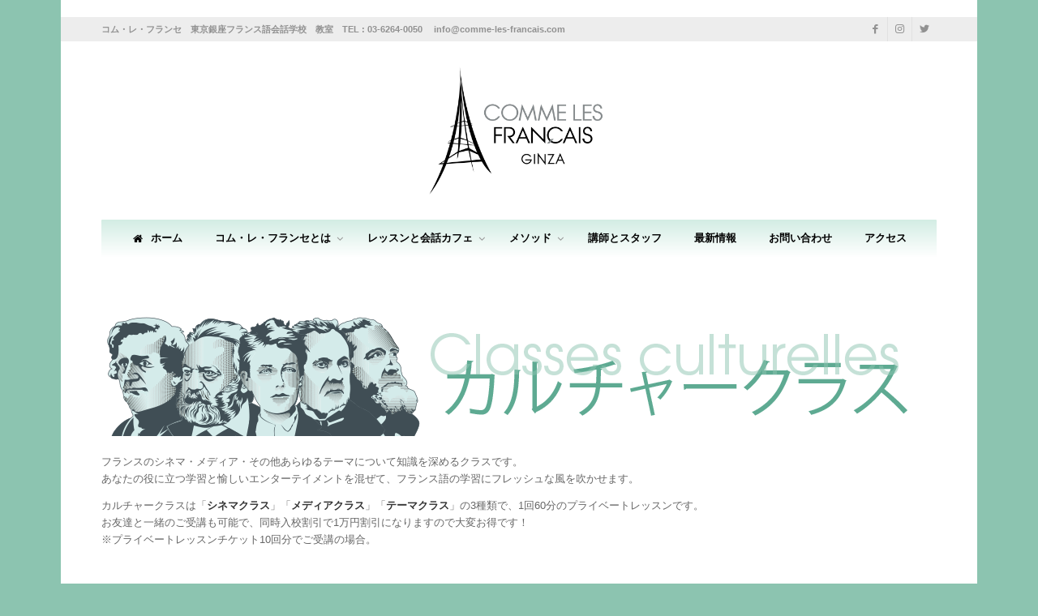

--- FILE ---
content_type: text/html; charset=UTF-8
request_url: https://comme-les-francais.com/%E3%82%AB%E3%83%AB%E3%83%81%E3%83%A3%E3%83%BC/
body_size: 14366
content:
<!DOCTYPE html>
<html lang="fr-FR" class="html_boxed responsive av-preloader-disabled av-default-lightbox  html_header_top html_logo_center html_bottom_nav_header html_menu_right html_custom html_header_sticky_disabled html_header_shrinking_disabled html_header_topbar_active html_mobile_menu_tablet html_header_searchicon_disabled html_content_align_center html_header_unstick_top_disabled html_header_stretch_disabled html_minimal_header html_elegant-blog html_modern-blog html_av-submenu-hidden html_av-submenu-display-click html_av-overlay-side html_av-overlay-side-classic html_av-submenu-noclone html_entry_id_308 av-cookies-no-cookie-consent av-no-preview html_text_menu_active ">
<head>
<meta charset="UTF-8" />


<!-- mobile setting -->
<meta name="viewport" content="width=device-width, initial-scale=1">

<!-- Scripts/CSS and wp_head hook -->
<meta name='robots' content='index, follow, max-image-preview:large, max-snippet:-1, max-video-preview:-1' />

	<!-- This site is optimized with the Yoast SEO plugin v17.2.1 - https://yoast.com/wordpress/plugins/seo/ -->
	<title>カルチャークラス - フランス語会話学校 - 銀座教室 - シャンソン - 東京</title>
	<link rel="canonical" href="https://comme-les-francais.com/カルチャー/" />
	<meta property="og:locale" content="fr_FR" />
	<meta property="og:type" content="article" />
	<meta property="og:title" content="カルチャークラス - フランス語会話学校 - 銀座教室 - シャンソン - 東京" />
	<meta property="og:url" content="https://comme-les-francais.com/カルチャー/" />
	<meta property="og:site_name" content="フランス語会話学校 - 銀座教室 - シャンソン - 東京" />
	<meta property="article:modified_time" content="2022-08-05T04:20:08+00:00" />
	<meta property="og:image" content="http://comme-les-francais.com/wp-content/uploads/2015/02/Classes-culturelles-entitre.png" />
	<meta name="twitter:card" content="summary" />
	<meta name="twitter:label1" content="Durée de lecture estimée" />
	<meta name="twitter:data1" content="4 minutes" />
	<script type="application/ld+json" class="yoast-schema-graph">{"@context":"https://schema.org","@graph":[{"@type":"Organization","@id":"https://comme-les-francais.com/#organization","name":"\u30b3\u30e0\u30fb\u30ec\u30fb\u30d5\u30e9\u30f3\u30bb","url":"https://comme-les-francais.com/","sameAs":[],"logo":{"@type":"ImageObject","@id":"https://comme-les-francais.com/#logo","inLanguage":"fr-FR","url":"https://comme-les-francais.com/wp-content/uploads/2014/08/LOGO-CLF-2-lignes-GINZA.png","contentUrl":"https://comme-les-francais.com/wp-content/uploads/2014/08/LOGO-CLF-2-lignes-GINZA.png","width":900,"height":540,"caption":"\u30b3\u30e0\u30fb\u30ec\u30fb\u30d5\u30e9\u30f3\u30bb"},"image":{"@id":"https://comme-les-francais.com/#logo"}},{"@type":"WebSite","@id":"https://comme-les-francais.com/#website","url":"https://comme-les-francais.com/","name":"\u30d5\u30e9\u30f3\u30b9\u8a9e\u4f1a\u8a71\u5b66\u6821 - \u9280\u5ea7\u6559\u5ba4 - \u30b7\u30e3\u30f3\u30bd\u30f3 - \u6771\u4eac","description":"Comme les Fran\u00e7ais - \u30b3\u30e0\u30fb\u30ec\u30fb\u30d5\u30e9\u30f3\u30bb","publisher":{"@id":"https://comme-les-francais.com/#organization"},"potentialAction":[{"@type":"SearchAction","target":{"@type":"EntryPoint","urlTemplate":"https://comme-les-francais.com/?s={search_term_string}"},"query-input":"required name=search_term_string"}],"inLanguage":"fr-FR"},{"@type":"ImageObject","@id":"https://comme-les-francais.com/%e3%82%ab%e3%83%ab%e3%83%81%e3%83%a3%e3%83%bc/#primaryimage","inLanguage":"fr-FR","url":"http://comme-les-francais.com/wp-content/uploads/2015/02/Classes-culturelles-entitre.png","contentUrl":"http://comme-les-francais.com/wp-content/uploads/2015/02/Classes-culturelles-entitre.png"},{"@type":"WebPage","@id":"https://comme-les-francais.com/%e3%82%ab%e3%83%ab%e3%83%81%e3%83%a3%e3%83%bc/#webpage","url":"https://comme-les-francais.com/%e3%82%ab%e3%83%ab%e3%83%81%e3%83%a3%e3%83%bc/","name":"\u30ab\u30eb\u30c1\u30e3\u30fc\u30af\u30e9\u30b9 - \u30d5\u30e9\u30f3\u30b9\u8a9e\u4f1a\u8a71\u5b66\u6821 - \u9280\u5ea7\u6559\u5ba4 - \u30b7\u30e3\u30f3\u30bd\u30f3 - \u6771\u4eac","isPartOf":{"@id":"https://comme-les-francais.com/#website"},"primaryImageOfPage":{"@id":"https://comme-les-francais.com/%e3%82%ab%e3%83%ab%e3%83%81%e3%83%a3%e3%83%bc/#primaryimage"},"datePublished":"2015-02-22T14:20:41+00:00","dateModified":"2022-08-05T04:20:08+00:00","breadcrumb":{"@id":"https://comme-les-francais.com/%e3%82%ab%e3%83%ab%e3%83%81%e3%83%a3%e3%83%bc/#breadcrumb"},"inLanguage":"fr-FR","potentialAction":[{"@type":"ReadAction","target":["https://comme-les-francais.com/%e3%82%ab%e3%83%ab%e3%83%81%e3%83%a3%e3%83%bc/"]}]},{"@type":"BreadcrumbList","@id":"https://comme-les-francais.com/%e3%82%ab%e3%83%ab%e3%83%81%e3%83%a3%e3%83%bc/#breadcrumb","itemListElement":[{"@type":"ListItem","position":1,"name":"Accueil","item":"https://comme-les-francais.com/"},{"@type":"ListItem","position":2,"name":"\u30ab\u30eb\u30c1\u30e3\u30fc\u30af\u30e9\u30b9"}]}]}</script>
	<!-- / Yoast SEO plugin. -->


<link rel='dns-prefetch' href='//maps.googleapis.com' />
<link rel='dns-prefetch' href='//fonts.googleapis.com' />
<link rel='dns-prefetch' href='//s.w.org' />
<link rel="alternate" type="application/rss+xml" title="フランス語会話学校 - 銀座教室 - シャンソン - 東京 &raquo; Flux" href="https://comme-les-francais.com/feed/" />
<link rel="alternate" type="application/rss+xml" title="フランス語会話学校 - 銀座教室 - シャンソン - 東京 &raquo; Flux des commentaires" href="https://comme-les-francais.com/comments/feed/" />
<link rel="alternate" type="application/rss+xml" title="フランス語会話学校 - 銀座教室 - シャンソン - 東京 &raquo; カルチャークラス Flux des commentaires" href="https://comme-les-francais.com/%e3%82%ab%e3%83%ab%e3%83%81%e3%83%a3%e3%83%bc/feed/" />
		<script type="text/javascript">
			window._wpemojiSettings = {"baseUrl":"https:\/\/s.w.org\/images\/core\/emoji\/13.1.0\/72x72\/","ext":".png","svgUrl":"https:\/\/s.w.org\/images\/core\/emoji\/13.1.0\/svg\/","svgExt":".svg","source":{"concatemoji":"https:\/\/comme-les-francais.com\/wp-includes\/js\/wp-emoji-release.min.js?ver=5.8.12"}};
			!function(e,a,t){var n,r,o,i=a.createElement("canvas"),p=i.getContext&&i.getContext("2d");function s(e,t){var a=String.fromCharCode;p.clearRect(0,0,i.width,i.height),p.fillText(a.apply(this,e),0,0);e=i.toDataURL();return p.clearRect(0,0,i.width,i.height),p.fillText(a.apply(this,t),0,0),e===i.toDataURL()}function c(e){var t=a.createElement("script");t.src=e,t.defer=t.type="text/javascript",a.getElementsByTagName("head")[0].appendChild(t)}for(o=Array("flag","emoji"),t.supports={everything:!0,everythingExceptFlag:!0},r=0;r<o.length;r++)t.supports[o[r]]=function(e){if(!p||!p.fillText)return!1;switch(p.textBaseline="top",p.font="600 32px Arial",e){case"flag":return s([127987,65039,8205,9895,65039],[127987,65039,8203,9895,65039])?!1:!s([55356,56826,55356,56819],[55356,56826,8203,55356,56819])&&!s([55356,57332,56128,56423,56128,56418,56128,56421,56128,56430,56128,56423,56128,56447],[55356,57332,8203,56128,56423,8203,56128,56418,8203,56128,56421,8203,56128,56430,8203,56128,56423,8203,56128,56447]);case"emoji":return!s([10084,65039,8205,55357,56613],[10084,65039,8203,55357,56613])}return!1}(o[r]),t.supports.everything=t.supports.everything&&t.supports[o[r]],"flag"!==o[r]&&(t.supports.everythingExceptFlag=t.supports.everythingExceptFlag&&t.supports[o[r]]);t.supports.everythingExceptFlag=t.supports.everythingExceptFlag&&!t.supports.flag,t.DOMReady=!1,t.readyCallback=function(){t.DOMReady=!0},t.supports.everything||(n=function(){t.readyCallback()},a.addEventListener?(a.addEventListener("DOMContentLoaded",n,!1),e.addEventListener("load",n,!1)):(e.attachEvent("onload",n),a.attachEvent("onreadystatechange",function(){"complete"===a.readyState&&t.readyCallback()})),(n=t.source||{}).concatemoji?c(n.concatemoji):n.wpemoji&&n.twemoji&&(c(n.twemoji),c(n.wpemoji)))}(window,document,window._wpemojiSettings);
		</script>
		<style type="text/css">
img.wp-smiley,
img.emoji {
	display: inline !important;
	border: none !important;
	box-shadow: none !important;
	height: 1em !important;
	width: 1em !important;
	margin: 0 .07em !important;
	vertical-align: -0.1em !important;
	background: none !important;
	padding: 0 !important;
}
</style>
	<link rel='stylesheet' id='tinyjpfont-default-font-css'  href='https://comme-les-francais.com/wp-content/plugins/japanese-font-for-tinymce/default-font-css.php?fn&#038;ver=5.8.12' type='text/css' media='all' />
<link rel='stylesheet' id='wp-block-library-css'  href='https://comme-les-francais.com/wp-includes/css/dist/block-library/style.min.css?ver=5.8.12' type='text/css' media='all' />
<link rel='stylesheet' id='font-awesome-four-css'  href='https://comme-les-francais.com/wp-content/plugins/font-awesome-4-menus/css/font-awesome.min.css?ver=4.7.0' type='text/css' media='all' />
<link rel='stylesheet' id='tinyjpfont-styles-css'  href='https://comme-les-francais.com/wp-content/plugins/japanese-font-for-tinymce/addfont.css?ver=5.8.12' type='text/css' media='all' />
<link rel='stylesheet' id='ubermenu-merriweather-css'  href='//fonts.googleapis.com/css?family=Merriweather%3A%2C300%2C400%2C700&#038;ver=5.8.12' type='text/css' media='all' />
<link rel='stylesheet' id='ubermenu-css'  href='https://comme-les-francais.com/wp-content/plugins/ubermenu/pro/assets/css/ubermenu.min.css?ver=3.1.0.1' type='text/css' media='all' />
<link rel='stylesheet' id='ubermenu-font-awesome-css'  href='https://comme-les-francais.com/wp-content/plugins/ubermenu/assets/css/fontawesome/css/font-awesome.min.css?ver=4.1' type='text/css' media='all' />
<link rel='stylesheet' id='avia-merged-styles-css'  href='https://comme-les-francais.com/wp-content/uploads/dynamic_avia/avia-merged-styles-ca081b89a9533a0d4d436ed55f11583a---67e37da00f2e1.css' type='text/css' media='all' />
<script type='text/javascript' src='https://comme-les-francais.com/wp-includes/js/jquery/jquery.min.js?ver=3.6.0' id='jquery-core-js'></script>
<script type='text/javascript' src='https://comme-les-francais.com/wp-includes/js/jquery/jquery-migrate.min.js?ver=3.3.2' id='jquery-migrate-js'></script>
<link rel="https://api.w.org/" href="https://comme-les-francais.com/wp-json/" /><link rel="alternate" type="application/json" href="https://comme-les-francais.com/wp-json/wp/v2/pages/308" /><link rel="EditURI" type="application/rsd+xml" title="RSD" href="https://comme-les-francais.com/xmlrpc.php?rsd" />
<link rel="wlwmanifest" type="application/wlwmanifest+xml" href="https://comme-les-francais.com/wp-includes/wlwmanifest.xml" /> 
<link rel='shortlink' href='https://comme-les-francais.com/?p=308' />
<link rel="alternate" type="application/json+oembed" href="https://comme-les-francais.com/wp-json/oembed/1.0/embed?url=https%3A%2F%2Fcomme-les-francais.com%2F%25e3%2582%25ab%25e3%2583%25ab%25e3%2583%2581%25e3%2583%25a3%25e3%2583%25bc%2F" />
<link rel="alternate" type="text/xml+oembed" href="https://comme-les-francais.com/wp-json/oembed/1.0/embed?url=https%3A%2F%2Fcomme-les-francais.com%2F%25e3%2582%25ab%25e3%2583%25ab%25e3%2583%2581%25e3%2583%25a3%25e3%2583%25bc%2F&#038;format=xml" />
<style id="ubermenu-custom-generated-css">
/** UberMenu Custom Menu Styles (Customizer) **/
/* main */
.ubermenu-main { background-color:#d3ede4; background:-webkit-gradient(linear,left top,left bottom,from(#d3ede4),to(#ffffff)); background:-webkit-linear-gradient(top,#d3ede4,#ffffff); background:-moz-linear-gradient(top,#d3ede4,#ffffff); background:-ms-linear-gradient(top,#d3ede4,#ffffff); background:-o-linear-gradient(top,#d3ede4,#ffffff); background:linear-gradient(top,#d3ede4,#ffffff); }
.ubermenu-main.ubermenu-transition-fade .ubermenu-item .ubermenu-submenu-drop { margin-top:0; }
.ubermenu-main, .ubermenu-main > .ubermenu-target { -webkit-border-radius:1px; -moz-border-radius:1px; -o-border-radius:1px; border-radius:1px; }
.ubermenu-main .ubermenu-item-level-0 > .ubermenu-target { font-size:13,5; text-transform:none; color:#000000; }
.ubermenu-main .ubermenu-nav .ubermenu-item.ubermenu-item-level-0 > .ubermenu-target { font-weight:bold; }
.ubermenu.ubermenu-main .ubermenu-item-level-0:hover > .ubermenu-target, .ubermenu-main .ubermenu-item-level-0.ubermenu-active > .ubermenu-target { color:#0a0606; }
.ubermenu-main .ubermenu-item.ubermenu-item-level-0 > .ubermenu-highlight { background:#ffffff; }
.ubermenu-main .ubermenu-submenu.ubermenu-submenu-drop { background-color:#fff7e2; color:#000000; }
.ubermenu-main .ubermenu-item-level-0 > .ubermenu-submenu-drop { box-shadow:0 0 20px rgba(0,0,0, 0.02); }
.ubermenu-main .ubermenu-submenu .ubermenu-highlight { color:#000000; }
.ubermenu-main .ubermenu-item-normal > .ubermenu-target,.ubermenu-main .ubermenu-submenu .ubermenu-target,.ubermenu-main .ubermenu-submenu .ubermenu-nonlink,.ubermenu-main .ubermenu-submenu .ubermenu-widget,.ubermenu-main .ubermenu-submenu .ubermenu-custom-content-padded,.ubermenu-main .ubermenu-submenu .ubermenu-retractor,.ubermenu-main .ubermenu-submenu .ubermenu-colgroup .ubermenu-column,.ubermenu-main .ubermenu-submenu.ubermenu-submenu-type-stack > .ubermenu-item-normal > .ubermenu-target,.ubermenu-main .ubermenu-submenu.ubermenu-submenu-padded { padding:20px; }
.ubermenu .ubermenu-grid-row { padding-right:20px; }
.ubermenu .ubermenu-grid-row .ubermenu-target { padding-right:0; }
.ubermenu-main .ubermenu-submenu .ubermenu-item-header > .ubermenu-target, .ubermenu-main .ubermenu-tab > .ubermenu-target { font-size:13px; }
.ubermenu-main .ubermenu-submenu .ubermenu-item-header > .ubermenu-target { color:#000000; }
.ubermenu-main .ubermenu-submenu .ubermenu-item-header > .ubermenu-target:hover { color:#5eaa92; }
.ubermenu-main .ubermenu-nav .ubermenu-submenu .ubermenu-item-header > .ubermenu-target { font-weight:bold; }
.ubermenu-main .ubermenu-submenu .ubermenu-item-header.ubermenu-has-submenu-stack > .ubermenu-target { border-color:#ffffff; }
.ubermenu-main .ubermenu-item-normal > .ubermenu-target { color:#4c4c4c; }
.ubermenu.ubermenu-main .ubermenu-item-normal > .ubermenu-target:hover { color:#5eaa92; }
.ubermenu-main .ubermenu-target > .ubermenu-target-description { text-transform:none; }
.ubermenu-main .ubermenu-item-level-0.ubermenu-has-submenu-drop > .ubermenu-target:after { color:#939393; }
.ubermenu-main, .ubermenu-main .ubermenu-target, .ubermenu-main .ubermenu-nav .ubermenu-item-level-0 .ubermenu-target, .ubermenu-main div, .ubermenu-main p, .ubermenu-main input { font-family:'Merriweather', serif; font-weight:300; }


/* Status: Loaded from Transient */

</style><link rel="profile" href="https://gmpg.org/xfn/11" />
<link rel="alternate" type="application/rss+xml" title="フランス語会話学校 - 銀座教室 - シャンソン - 東京 RSS2 Feed" href="https://comme-les-francais.com/feed/" />
<link rel="pingback" href="https://comme-les-francais.com/xmlrpc.php" />

<style type='text/css' media='screen'>
 #top #header_main > .container, #top #header_main > .container .main_menu  .av-main-nav > li > a, #top #header_main #menu-item-shop .cart_dropdown_link{ height:220px; line-height: 220px; }
 .html_top_nav_header .av-logo-container{ height:220px;  }
 .html_header_top.html_header_sticky #top #wrap_all #main{ padding-top:300px; } 
</style>
<!--[if lt IE 9]><script src="https://comme-les-francais.com/wp-content/themes/enfold/js/html5shiv.js"></script><![endif]-->
<link rel="icon" href="https://comme-les-francais.com/wp-content/uploads/2014/08/Favi1.png" type="image/png">

<!-- To speed up the rendering and to display the site as fast as possible to the user we include some styles and scripts for above the fold content inline -->
<script type="text/javascript">'use strict';var avia_is_mobile=!1;if(/Android|webOS|iPhone|iPad|iPod|BlackBerry|IEMobile|Opera Mini/i.test(navigator.userAgent)&&'ontouchstart' in document.documentElement){avia_is_mobile=!0;document.documentElement.className+=' avia_mobile '}
else{document.documentElement.className+=' avia_desktop '};document.documentElement.className+=' js_active ';(function(){var e=['-webkit-','-moz-','-ms-',''],n='';for(var t in e){if(e[t]+'transform' in document.documentElement.style){document.documentElement.className+=' avia_transform ';n=e[t]+'transform'};if(e[t]+'perspective' in document.documentElement.style)document.documentElement.className+=' avia_transform3d '};if(typeof document.getElementsByClassName=='function'&&typeof document.documentElement.getBoundingClientRect=='function'&&avia_is_mobile==!1){if(n&&window.innerHeight>0){setTimeout(function(){var e=0,o={},a=0,t=document.getElementsByClassName('av-parallax'),i=window.pageYOffset||document.documentElement.scrollTop;for(e=0;e<t.length;e++){t[e].style.top='0px';o=t[e].getBoundingClientRect();a=Math.ceil((window.innerHeight+i-o.top)*0.3);t[e].style[n]='translate(0px, '+a+'px)';t[e].style.top='auto';t[e].className+=' enabled-parallax '}},50)}}})();</script><style type='text/css'>
@font-face {font-family: 'entypo-fontello'; font-weight: normal; font-style: normal; font-display: auto;
src: url('https://comme-les-francais.com/wp-content/themes/enfold/config-templatebuilder/avia-template-builder/assets/fonts/entypo-fontello.eot');
src: url('https://comme-les-francais.com/wp-content/themes/enfold/config-templatebuilder/avia-template-builder/assets/fonts/entypo-fontello.eot?#iefix') format('embedded-opentype'), 
url('https://comme-les-francais.com/wp-content/themes/enfold/config-templatebuilder/avia-template-builder/assets/fonts/entypo-fontello.woff') format('woff'),
url('https://comme-les-francais.com/wp-content/themes/enfold/config-templatebuilder/avia-template-builder/assets/fonts/entypo-fontello.woff2') format('woff2'),
url('https://comme-les-francais.com/wp-content/themes/enfold/config-templatebuilder/avia-template-builder/assets/fonts/entypo-fontello.ttf') format('truetype'), 
url('https://comme-les-francais.com/wp-content/themes/enfold/config-templatebuilder/avia-template-builder/assets/fonts/entypo-fontello.svg#entypo-fontello') format('svg');
} #top .avia-font-entypo-fontello, body .avia-font-entypo-fontello, html body [data-av_iconfont='entypo-fontello']:before{ font-family: 'entypo-fontello'; }
</style>

<!--
Debugging Info for Theme support: 

Theme: Enfold
Version: 4.7.4
Installed: enfold
AviaFramework Version: 5.0
AviaBuilder Version: 4.7.1.1
aviaElementManager Version: 1.0.1
- - - - - - - - - - -
ChildTheme: Enfold Child
ChildTheme Version: 2.7.1-1
ChildTheme Installed: enfold

ML:512-PU:393-PLA:13
WP:5.8.12
Compress: CSS:all theme files - JS:all theme files
Updates: enabled - deprecated Envato API - register Envato Token
PLAu:13
--><meta name="viewport" content="width=device-width, user-scalable=yes, initial-scale=1.0, minimum-scale=0.1, maximum-scale=10.0">

</head>




<body id="top" class="page-template-default page page-id-308  rtl_columns boxed helvetica-neue-websave helvetica_neue" itemscope="itemscope" itemtype="https://schema.org/WebPage" >

	
	<div id='wrap_all'>

	

<header id='header' class=' header_color light_bg_color mobile_slide_out av_header_top av_logo_center av_bottom_nav_header av_menu_right av_custom av_header_sticky_disabled av_header_shrinking_disabled av_header_stretch_disabled av_mobile_menu_tablet av_header_searchicon_disabled av_header_unstick_top_disabled av_minimal_header av_header_border_disabled'  role="banner" itemscope="itemscope" itemtype="https://schema.org/WPHeader" >

<a id="advanced_menu_toggle" href="#" aria-hidden='true' data-av_icon='' data-av_iconfont='entypo-fontello'></a><a id="advanced_menu_hide" href="#" 	aria-hidden='true' data-av_icon='' data-av_iconfont='entypo-fontello'></a>		<div id='header_meta' class='container_wrap container_wrap_meta  av_icon_active_right av_extra_header_active av_phone_active_left av_entry_id_308'>
		
			      <div class='container'>
			      <ul class='noLightbox social_bookmarks icon_count_3'><li class='social_bookmarks_facebook av-social-link-facebook social_icon_1'><a target="_blank" aria-label="Link to Facebook" href='https://www.facebook.com/commelesfrancaisginza' aria-hidden='false' data-av_icon='' data-av_iconfont='entypo-fontello' title='Facebook' rel="noopener"><span class='avia_hidden_link_text'>Facebook</span></a></li><li class='social_bookmarks_instagram av-social-link-instagram social_icon_2'><a target="_blank" aria-label="Link to Instagram" href='https://instagram.com/commelesfrancais/' aria-hidden='false' data-av_icon='' data-av_iconfont='entypo-fontello' title='Instagram' rel="noopener"><span class='avia_hidden_link_text'>Instagram</span></a></li><li class='social_bookmarks_twitter av-social-link-twitter social_icon_3'><a target="_blank" aria-label="Link to Twitter" href='https://twitter.com/clf_ginza' aria-hidden='false' data-av_icon='' data-av_iconfont='entypo-fontello' title='Twitter' rel="noopener"><span class='avia_hidden_link_text'>Twitter</span></a></li></ul><div class='phone-info '><span>コム・レ・フランセ　東京銀座フランス語会話学校　教室　TEL : 03-6264-0050　                                                                                                              info@comme-les-francais.com</span></div>			      </div>
		</div>




		<div  id='header_main' class='container_wrap container_wrap_logo'>
	
        	
				 <div class='container'>
		
						<strong class='logo'><a href='https://comme-les-francais.com/'><img height='100' width='300' src='https://comme-les-francais.com/wp-content/uploads/2017/09/Logo-2017-site.png' alt='フランス語会話学校 - 銀座教室 - シャンソン - 東京' title='' /></a></strong></div></div><div id='header_main_alternate' class='container_wrap'><div class='container'><nav class='main_menu-uber' data-selectname='Sélectionner une page'  role="navigation" itemscope="itemscope" itemtype="https://schema.org/SiteNavigationElement" ><a class="ubermenu-responsive-toggle ubermenu-responsive-toggle-main ubermenu-skin-none ubermenu-loc-avia" data-ubermenu-target="ubermenu-main-14-avia"><i class="fa fa-bars"></i>Menu</a><nav id="ubermenu-main-14-avia" class="ubermenu ubermenu-nojs ubermenu-main ubermenu-menu-14 ubermenu-loc-avia ubermenu-responsive ubermenu-responsive-default ubermenu-responsive-collapse ubermenu-horizontal ubermenu-transition-none ubermenu-trigger-hover ubermenu-skin-none ubermenu-bar-align-full ubermenu-items-align-center ubermenu-bound ubermenu-sub-indicators ubermenu-retractors-responsive"><ul id="ubermenu-nav-main-14-avia" class="ubermenu-nav"><li id="menu-item-281" class="ubermenu-item ubermenu-item-type-post_type ubermenu-item-object-page ubermenu-item-home ubermenu-item-281 ubermenu-item-level-0 ubermenu-column ubermenu-column-auto" ><a class="ubermenu-target ubermenu-target-with-icon ubermenu-item-layout-default ubermenu-item-layout-icon_left" href="https://comme-les-francais.com/" tabindex="0"><i class="ubermenu-icon fa fa-home"></i><span class="ubermenu-target-title ubermenu-target-text">ホーム</span></a></li><li id="menu-item-231" class="ubermenu-item ubermenu-item-type-post_type ubermenu-item-object-page ubermenu-item-has-children ubermenu-item-231 ubermenu-item-level-0 ubermenu-column ubermenu-column-auto ubermenu-has-submenu-drop ubermenu-has-submenu-mega" ><span class="ubermenu-target ubermenu-item-layout-default ubermenu-item-layout-text_only" tabindex="0"><span class="ubermenu-target-title ubermenu-target-text">コム・レ・フランセとは</span></span><ul class="ubermenu-submenu ubermenu-submenu-id-231 ubermenu-submenu-type-auto ubermenu-submenu-type-mega ubermenu-submenu-drop ubermenu-submenu-align-full_width ubermenu-submenu-retractor-top" ><li class="ubermenu-retractor ubermenu-retractor-mobile"><i class="fa fa-times"></i> Close</li><li id="menu-item-300" class="ubermenu-item ubermenu-item-type-post_type ubermenu-item-object-page ubermenu-item-300 ubermenu-item-auto ubermenu-item-header ubermenu-item-level-1 ubermenu-column ubermenu-column-auto" ><a class="ubermenu-target ubermenu-item-layout-default ubermenu-item-layout-text_only" href="https://comme-les-francais.com/%e5%ad%a6%e6%a0%a1%e3%81%ae%e3%82%b3%e3%83%b3%e3%82%bb%e3%83%97%e3%83%88/"><span class="ubermenu-target-title ubermenu-target-text">学校のコンセプト</span></a></li><li id="menu-item-1010" class="ubermenu-item ubermenu-item-type-post_type ubermenu-item-object-page ubermenu-item-1010 ubermenu-item-auto ubermenu-item-header ubermenu-item-level-1 ubermenu-column ubermenu-column-auto" ><a class="ubermenu-target ubermenu-item-layout-default ubermenu-item-layout-text_only" href="https://comme-les-francais.com/%e6%a0%a1%e9%95%b7%e3%81%ae%e6%8c%a8%e6%8b%b6/"><span class="ubermenu-target-title ubermenu-target-text">校長の挨拶</span></a></li><li id="menu-item-305" class="ubermenu-item ubermenu-item-type-post_type ubermenu-item-object-page ubermenu-item-305 ubermenu-item-auto ubermenu-item-header ubermenu-item-level-1 ubermenu-column ubermenu-column-auto" ><a class="ubermenu-target ubermenu-item-layout-default ubermenu-item-layout-text_only" href="https://comme-les-francais.com/%e6%95%99%e8%82%b2%e6%96%b9%e9%87%9d/"><span class="ubermenu-target-title ubermenu-target-text">教育方針</span></a></li><li class="ubermenu-retractor ubermenu-retractor-mobile"><i class="fa fa-times"></i> Close</li></ul></li><li id="menu-item-321" class="ubermenu-item ubermenu-item-type-post_type ubermenu-item-object-page ubermenu-current-menu-ancestor ubermenu-current-menu-parent ubermenu-current_page_parent ubermenu-current_page_ancestor ubermenu-item-has-children ubermenu-item-321 ubermenu-item-level-0 ubermenu-column ubermenu-column-auto ubermenu-has-submenu-drop ubermenu-has-submenu-mega" ><span class="ubermenu-target ubermenu-item-layout-default ubermenu-item-layout-text_only" tabindex="0"><span class="ubermenu-target-title ubermenu-target-text">レッスンと会話カフェ</span></span><ul class="ubermenu-submenu ubermenu-submenu-id-321 ubermenu-submenu-type-auto ubermenu-submenu-type-mega ubermenu-submenu-drop ubermenu-submenu-align-full_width ubermenu-submenu-retractor-top" ><li class="ubermenu-retractor ubermenu-retractor-mobile"><i class="fa fa-times"></i> Close</li><li id="menu-item-322" class="ubermenu-item ubermenu-item-type-post_type ubermenu-item-object-page ubermenu-item-has-children ubermenu-item-322 ubermenu-item-auto ubermenu-item-header ubermenu-item-level-1 ubermenu-column ubermenu-column-auto ubermenu-has-submenu-stack" ><a class="ubermenu-target ubermenu-item-layout-default ubermenu-item-layout-text_only" href="https://comme-les-francais.com/%e3%83%95%e3%83%a9%e3%83%b3%e3%82%b9%e8%aa%9e-2/"><span class="ubermenu-target-title ubermenu-target-text">フランス語</span></a><ul class="ubermenu-submenu ubermenu-submenu-id-322 ubermenu-submenu-type-auto ubermenu-submenu-type-stack" ><li id="menu-item-328" class="ubermenu-item ubermenu-item-type-post_type ubermenu-item-object-page ubermenu-item-328 ubermenu-item-auto ubermenu-item-unknown-[unk] ubermenu-item-level-2 ubermenu-column ubermenu-column-auto" ><a class="ubermenu-target ubermenu-item-layout-default ubermenu-item-layout-text_only" href="https://comme-les-francais.com/%e3%82%b0%e3%83%ab%e3%83%bc%e3%83%97%e3%83%ac%e3%83%83%e3%82%b9%e3%83%b3/"><span class="ubermenu-target-title ubermenu-target-text">グループレッスン</span></a></li><li id="menu-item-755" class="ubermenu-item ubermenu-item-type-post_type ubermenu-item-object-page ubermenu-item-755 ubermenu-item-auto ubermenu-item-unknown-[unk] ubermenu-item-level-2 ubermenu-column ubermenu-column-auto" ><a class="ubermenu-target ubermenu-item-layout-default ubermenu-item-layout-text_only" href="https://comme-les-francais.com/%e3%83%97%e3%83%a9%e3%82%a4%e3%83%99%e3%83%bc%e3%83%88%e3%83%ac%e3%83%83%e3%82%b9%e3%83%b3-2/"><span class="ubermenu-target-title ubermenu-target-text">プライベートレッスン</span></a></li><li id="menu-item-4411" class="ubermenu-item ubermenu-item-type-post_type ubermenu-item-object-page ubermenu-item-4411 ubermenu-item-auto ubermenu-item-unknown-[unk] ubermenu-item-level-2 ubermenu-column ubermenu-column-auto" ><a class="ubermenu-target ubermenu-item-layout-default ubermenu-item-layout-text_only" href="https://comme-les-francais.com/%e3%82%aa%e3%83%b3%e3%83%a9%e3%82%a4%e3%83%b3%e3%83%ac%e3%83%83%e3%82%b9%e3%83%b3/"><span class="ubermenu-target-title ubermenu-target-text">オンラインレッスン</span></a></li><li id="menu-item-331" class="ubermenu-item ubermenu-item-type-post_type ubermenu-item-object-page ubermenu-item-331 ubermenu-item-auto ubermenu-item-unknown-[unk] ubermenu-item-level-2 ubermenu-column ubermenu-column-auto" ><a class="ubermenu-target ubermenu-item-layout-default ubermenu-item-layout-text_only" href="https://comme-les-francais.com/%e8%ac%9b%e7%bf%92%e4%bc%9a/"><span class="ubermenu-target-title ubermenu-target-text">講習会</span></a></li><li id="menu-item-1876" class="ubermenu-item ubermenu-item-type-post_type ubermenu-item-object-page ubermenu-item-1876 ubermenu-item-auto ubermenu-item-unknown-[unk] ubermenu-item-level-2 ubermenu-column ubermenu-column-auto" ><a class="ubermenu-target ubermenu-item-layout-default ubermenu-item-layout-text_only" href="https://comme-les-francais.com/%e4%bd%93%e9%a8%93%e3%83%ac%e3%83%83%e3%82%b9%e3%83%b3/"><span class="ubermenu-target-title ubermenu-target-text">体験レッスン / 無料体験講習会</span></a></li></ul></li><li id="menu-item-313" class="ubermenu-item ubermenu-item-type-post_type ubermenu-item-object-page ubermenu-current-menu-item ubermenu-page_item ubermenu-page-item-308 ubermenu-current_page_item ubermenu-item-313 ubermenu-item-auto ubermenu-item-header ubermenu-item-level-1 ubermenu-column ubermenu-column-auto" ><a class="ubermenu-target ubermenu-item-layout-default ubermenu-item-layout-text_only" href="https://comme-les-francais.com/%e3%82%ab%e3%83%ab%e3%83%81%e3%83%a3%e3%83%bc/"><span class="ubermenu-target-title ubermenu-target-text">カルチャークラス</span></a></li><li id="menu-item-1960" class="ubermenu-item ubermenu-item-type-post_type ubermenu-item-object-page ubermenu-item-1960 ubermenu-item-auto ubermenu-item-header ubermenu-item-level-1 ubermenu-column ubermenu-column-auto" ><a class="ubermenu-target ubermenu-item-layout-default ubermenu-item-layout-text_only" href="https://comme-les-francais.com/%e3%82%b7%e3%83%a3%e3%83%b3%e3%82%bd%e3%83%b3/"><span class="ubermenu-target-title ubermenu-target-text">シャンソン</span></a></li><li id="menu-item-312" class="ubermenu-item ubermenu-item-type-post_type ubermenu-item-object-page ubermenu-item-312 ubermenu-item-auto ubermenu-item-header ubermenu-item-level-1 ubermenu-column ubermenu-column-auto" ><a class="ubermenu-target ubermenu-item-layout-default ubermenu-item-layout-text_only" href="https://comme-les-francais.com/%e4%bc%9a%e8%a9%b1%e3%82%ab%e3%83%95%e3%82%a7/"><span class="ubermenu-target-title ubermenu-target-text">会話カフェ</span></a></li><li class="ubermenu-retractor ubermenu-retractor-mobile"><i class="fa fa-times"></i> Close</li></ul></li><li id="menu-item-270" class="ubermenu-item ubermenu-item-type-post_type ubermenu-item-object-page ubermenu-item-has-children ubermenu-item-270 ubermenu-item-level-0 ubermenu-column ubermenu-column-auto ubermenu-has-submenu-drop ubermenu-has-submenu-mega" ><span class="ubermenu-target ubermenu-item-layout-default ubermenu-item-layout-text_only" tabindex="0"><span class="ubermenu-target-title ubermenu-target-text">メソッド</span></span><ul class="ubermenu-submenu ubermenu-submenu-id-270 ubermenu-submenu-type-auto ubermenu-submenu-type-mega ubermenu-submenu-drop ubermenu-submenu-align-full_width ubermenu-submenu-retractor-top" ><li class="ubermenu-retractor ubermenu-retractor-mobile"><i class="fa fa-times"></i> Close</li><li id="menu-item-626" class="ubermenu-item ubermenu-item-type-post_type ubermenu-item-object-page ubermenu-item-626 ubermenu-item-auto ubermenu-item-header ubermenu-item-level-1 ubermenu-column ubermenu-column-auto" ><a class="ubermenu-target ubermenu-item-layout-default ubermenu-item-layout-text_only" href="https://comme-les-francais.com/%e3%82%b5%e3%82%a4%e3%83%ac%e3%83%b3%e3%83%88%e3%83%bb%e3%82%a6%e3%82%a7%e3%82%a4/"><span class="ubermenu-target-title ubermenu-target-text">サイレント・ウェイ</span></a></li><li id="menu-item-1013" class="ubermenu-item ubermenu-item-type-post_type ubermenu-item-object-page ubermenu-item-1013 ubermenu-item-auto ubermenu-item-header ubermenu-item-level-1 ubermenu-column ubermenu-column-auto" ><a class="ubermenu-target ubermenu-item-layout-default ubermenu-item-layout-text_only" href="https://comme-les-francais.com/%e3%82%ab%e3%83%ac%e3%83%96%e3%83%bb%e3%82%ac%e3%83%86%e3%83%bc%e3%83%8b%e3%83%a7/"><span class="ubermenu-target-title ubermenu-target-text">カレブ・ガテーニョ</span></a></li><li id="menu-item-264" class="ubermenu-item ubermenu-item-type-post_type ubermenu-item-object-page ubermenu-item-264 ubermenu-item-auto ubermenu-item-header ubermenu-item-level-1 ubermenu-column ubermenu-column-auto" ><a class="ubermenu-target ubermenu-item-layout-default ubermenu-item-layout-text_only" href="https://comme-les-francais.com/%e6%95%99%e6%9d%90/"><span class="ubermenu-target-title ubermenu-target-text">教材</span></a></li><li class="ubermenu-retractor ubermenu-retractor-mobile"><i class="fa fa-times"></i> Close</li></ul></li><li id="menu-item-1019" class="ubermenu-item ubermenu-item-type-post_type ubermenu-item-object-page ubermenu-item-1019 ubermenu-item-level-0 ubermenu-column ubermenu-column-auto" ><a class="ubermenu-target ubermenu-item-layout-default ubermenu-item-layout-text_only" href="https://comme-les-francais.com/%e8%ac%9b%e5%b8%ab%e3%81%a8%e3%82%b9%e3%82%bf%e3%83%83%e3%83%95/" tabindex="0"><span class="ubermenu-target-title ubermenu-target-text">講師とスタッフ</span></a></li><li id="menu-item-1125" class="ubermenu-item ubermenu-item-type-post_type ubermenu-item-object-page ubermenu-item-1125 ubermenu-item-level-0 ubermenu-column ubermenu-column-auto" ><a class="ubermenu-target ubermenu-item-layout-default ubermenu-item-layout-text_only" href="https://comme-les-francais.com/%e6%9c%80%e6%96%b0%e6%83%85%e5%a0%b1/" tabindex="0"><span class="ubermenu-target-title ubermenu-target-text">最新情報</span></a></li><li id="menu-item-249" class="ubermenu-item ubermenu-item-type-post_type ubermenu-item-object-page ubermenu-item-249 ubermenu-item-level-0 ubermenu-column ubermenu-column-auto" ><a class="ubermenu-target ubermenu-item-layout-default ubermenu-item-layout-text_only" href="https://comme-les-francais.com/%e3%81%8a%e5%95%8f%e3%81%84%e5%90%88%e3%82%8f%e3%81%9b/" tabindex="0"><span class="ubermenu-target-title ubermenu-target-text">お問い合わせ</span></a></li><li id="menu-item-252" class="ubermenu-item ubermenu-item-type-post_type ubermenu-item-object-page ubermenu-item-252 ubermenu-item-level-0 ubermenu-column ubermenu-column-auto" ><a class="ubermenu-target ubermenu-item-layout-default ubermenu-item-layout-text_only" href="https://comme-les-francais.com/%e3%82%a2%e3%82%af%e3%82%bb%e3%82%b9/" tabindex="0"><span class="ubermenu-target-title ubermenu-target-text">アクセス</span></a></li><li class="av-burger-menu-main menu-item-avia-special ">
	        			<a href="#" aria-label="Menu" aria-hidden="false">
							<span class="av-hamburger av-hamburger--spin av-js-hamburger">
								<span class="av-hamburger-box">
						          <span class="av-hamburger-inner"></span>
						          <strong>Menu</strong>
								</span>
							</span>
							<span class="avia_hidden_link_text">Menu</span>
						</a>
	        		   </li></ul></nav></nav>						
		        <!-- end container-->
		        </div>

		<!-- end container_wrap-->
		</div>
		
		<div class='header_bg'></div>

<!-- end header -->
</header>
		
	<div id='main' class='all_colors' data-scroll-offset='0'>

	<div   class='main_color container_wrap_first container_wrap fullsize' style=' '  ><div class='container' ><main  role="main" itemprop="mainContentOfPage"  class='template-page content  av-content-full alpha units'><div class='post-entry post-entry-type-page post-entry-308'><div class='entry-content-wrapper clearfix'><div class="flex_column av_one_full  flex_column_div first  avia-builder-el-0  el_before_av_section  avia-builder-el-no-sibling  " ><section class="av_textblock_section "  itemscope="itemscope" itemtype="https://schema.org/CreativeWork" ><div class='avia_textblock  '   itemprop="text" ><p><img loading="lazy" class="aligncenter wp-image-807 size-full" src="https://comme-les-francais.com/wp-content/uploads/2015/02/Classes-culturelles-entitre.png" alt="Classes culturelles entitre" width="1030" height="150" srcset="https://comme-les-francais.com/wp-content/uploads/2015/02/Classes-culturelles-entitre.png 1030w, https://comme-les-francais.com/wp-content/uploads/2015/02/Classes-culturelles-entitre-300x43.png 300w, https://comme-les-francais.com/wp-content/uploads/2015/02/Classes-culturelles-entitre-705x102.png 705w, https://comme-les-francais.com/wp-content/uploads/2015/02/Classes-culturelles-entitre-450x65.png 450w" sizes="(max-width: 1030px) 100vw, 1030px" /></p>
<p>フランスのシネマ・メディア・その他あらゆるテーマについて知識を深めるクラスです。<br />
あなたの役に立つ学習と愉しいエンターテイメントを混ぜて、フランス語の学習にフレッシュな風を吹かせます。</p>
<p>カルチャークラスは「<strong><span style="color: #333333;">シネマクラス</span></strong>」「<strong><span style="color: #333333;">メディアクラス</span></strong>」「<strong><span style="color: #333333;">テーマクラス</span></strong>」の3種類で、1回60分のプライベートレッスンです。<br />
お友達と一緒のご受講も可能で、同時入校割引で1万円割引になりますので大変お得です！<br />
※プライベートレッスンチケット10回分でご受講の場合。</p>
</div></section></div></div></div></main><!-- close content main element --></div></div><div id='av_section_1'  class='avia-section main_color avia-section-default avia-no-shadow  avia-bg-style-scroll  avia-builder-el-2  el_after_av_one_full  el_before_av_section   container_wrap fullsize' style='background-color: #f7f7f7;  '  ><div class='container' ><div class='template-page content  av-content-full alpha units'><div class='post-entry post-entry-type-page post-entry-308'><div class='entry-content-wrapper clearfix'>
<div class="flex_column av_one_half  flex_column_div first  avia-builder-el-3  el_before_av_one_half  avia-builder-el-first  " ><section class="av_textblock_section "  itemscope="itemscope" itemtype="https://schema.org/CreativeWork" ><div class='avia_textblock  '   itemprop="text" ><h4><img loading="lazy" class="wp-image-812 aligncenter" src="https://comme-les-francais.com/wp-content/uploads/2015/02/Classes-de-cinéma.png" alt="Classes de cinéma" width="500" height="500" srcset="https://comme-les-francais.com/wp-content/uploads/2015/02/Classes-de-cinéma.png 800w, https://comme-les-francais.com/wp-content/uploads/2015/02/Classes-de-cinéma-80x80.png 80w, https://comme-les-francais.com/wp-content/uploads/2015/02/Classes-de-cinéma-300x300.png 300w, https://comme-les-francais.com/wp-content/uploads/2015/02/Classes-de-cinéma-36x36.png 36w, https://comme-les-francais.com/wp-content/uploads/2015/02/Classes-de-cinéma-180x180.png 180w, https://comme-les-francais.com/wp-content/uploads/2015/02/Classes-de-cinéma-705x705.png 705w, https://comme-les-francais.com/wp-content/uploads/2015/02/Classes-de-cinéma-120x120.png 120w, https://comme-les-francais.com/wp-content/uploads/2015/02/Classes-de-cinéma-450x450.png 450w" sizes="(max-width: 500px) 100vw, 500px" /></h4>
</div></section></div><div class="flex_column av_one_half  flex_column_div   avia-builder-el-5  el_after_av_one_half  avia-builder-el-last  " ><div   class='hr hr-default   avia-builder-el-6  el_before_av_textblock  avia-builder-el-first '><span class='hr-inner ' ><span class='hr-inner-style'></span></span></div>
<section class="av_textblock_section "  itemscope="itemscope" itemtype="https://schema.org/CreativeWork" ><div class='avia_textblock  '   itemprop="text" ><h4></h4>
<p>フランス映画を観てディベート（討論）をするクラスです。まだ発見したことのない古典的な映画や新しい話題の映画を通じて、より深く詳しくフランスの世界を知ることが出来ます。映画を観る前に先生が映画の監督、映画が出来るまでの話、舞台となった地方、俳優についてなど興味深い小話をします。映画を観た後で、生徒と先生で映画のメインのテーマについて感想を述べ意見交換をします。生徒それぞれの意見を交換するので、フランス語の上達はもちろん、より深い話題について語ることが出来ます。フランスの繊細な美しさを発見しましょう！<br />
このクラスの面白い特徴は生徒が意見を述べる時間があること。フランス語で自分の考えを述べることは少し難しいかもしれませんが、日常生活にも有効な練習です。また、このクラスが出来た経緯は、偶然にも先生2人（アルチュール、ニコラ）がかなりの映画好きで、とても詳しかったからです。</p>
<p><img loading="lazy" class="alignnone size-full wp-image-1675" src="https://comme-les-francais.com/wp-content/uploads/2015/03/Nos-tarifs-cours-privés-2016.png" alt="" width="1030" height="264" srcset="https://comme-les-francais.com/wp-content/uploads/2015/03/Nos-tarifs-cours-privés-2016.png 1030w, https://comme-les-francais.com/wp-content/uploads/2015/03/Nos-tarifs-cours-privés-2016-300x77.png 300w, https://comme-les-francais.com/wp-content/uploads/2015/03/Nos-tarifs-cours-privés-2016-768x197.png 768w, https://comme-les-francais.com/wp-content/uploads/2015/03/Nos-tarifs-cours-privés-2016-705x181.png 705w, https://comme-les-francais.com/wp-content/uploads/2015/03/Nos-tarifs-cours-privés-2016-450x115.png 450w" sizes="(max-width: 1030px) 100vw, 1030px" /></p>
</div></section></div></div></div></div><!-- close content main div --></div></div><div id='av_section_2'  class='avia-section main_color avia-section-default avia-no-shadow  avia-bg-style-scroll  avia-builder-el-8  el_after_av_section  el_before_av_section   container_wrap fullsize' style=' '  ><div class='container' ><div class='template-page content  av-content-full alpha units'><div class='post-entry post-entry-type-page post-entry-308'><div class='entry-content-wrapper clearfix'>
<div class="flex_column av_one_half  flex_column_div first  avia-builder-el-9  el_before_av_one_half  avia-builder-el-first  " ><section class="av_textblock_section "  itemscope="itemscope" itemtype="https://schema.org/CreativeWork" ><div class='avia_textblock  '   itemprop="text" ><p><img loading="lazy" class="wp-image-816 aligncenter" src="https://comme-les-francais.com/wp-content/uploads/2015/02/les-classes-médias1.png" alt="les classes médias" width="500" height="500" srcset="https://comme-les-francais.com/wp-content/uploads/2015/02/les-classes-médias1.png 800w, https://comme-les-francais.com/wp-content/uploads/2015/02/les-classes-médias1-80x80.png 80w, https://comme-les-francais.com/wp-content/uploads/2015/02/les-classes-médias1-300x300.png 300w, https://comme-les-francais.com/wp-content/uploads/2015/02/les-classes-médias1-36x36.png 36w, https://comme-les-francais.com/wp-content/uploads/2015/02/les-classes-médias1-180x180.png 180w, https://comme-les-francais.com/wp-content/uploads/2015/02/les-classes-médias1-705x705.png 705w, https://comme-les-francais.com/wp-content/uploads/2015/02/les-classes-médias1-120x120.png 120w, https://comme-les-francais.com/wp-content/uploads/2015/02/les-classes-médias1-450x450.png 450w" sizes="(max-width: 500px) 100vw, 500px" /></p>
</div></section></div><div class="flex_column av_one_half  flex_column_div   avia-builder-el-11  el_after_av_one_half  avia-builder-el-last  " ><div   class='hr hr-default   avia-builder-el-12  el_before_av_textblock  avia-builder-el-first '><span class='hr-inner ' ><span class='hr-inner-style'></span></span></div>
<section class="av_textblock_section "  itemscope="itemscope" itemtype="https://schema.org/CreativeWork" ><div class='avia_textblock  '   itemprop="text" ><p>「ニュースと時事」をテーマにしたクラスです。ニュース番組・ドキュメンタリー・ラジオ・新聞記事・インターネット、その他あらゆるメディアのトピックについて話し合い、あなたのフランス文化の知識を開いていきます。メディアとその文化の中で用いられているフランス語を理解するために、一緒にニュース番組やドキュメンタリーなどの媒体を通じて分析を行い、新しい表現と複雑な語彙を探究していきます。ぜひこのクラスで、自分のフランス語を上達させながら、フランス人のようにメディアに触れてみましょう！</p>
<p><img loading="lazy" class="alignnone size-full wp-image-1675" src="https://comme-les-francais.com/wp-content/uploads/2015/03/Nos-tarifs-cours-privés-2016.png" alt="" width="1030" height="264" srcset="https://comme-les-francais.com/wp-content/uploads/2015/03/Nos-tarifs-cours-privés-2016.png 1030w, https://comme-les-francais.com/wp-content/uploads/2015/03/Nos-tarifs-cours-privés-2016-300x77.png 300w, https://comme-les-francais.com/wp-content/uploads/2015/03/Nos-tarifs-cours-privés-2016-768x197.png 768w, https://comme-les-francais.com/wp-content/uploads/2015/03/Nos-tarifs-cours-privés-2016-705x181.png 705w, https://comme-les-francais.com/wp-content/uploads/2015/03/Nos-tarifs-cours-privés-2016-450x115.png 450w" sizes="(max-width: 1030px) 100vw, 1030px" /></p>
</div></section></div></div></div></div><!-- close content main div --></div></div><div id='av_section_3'  class='avia-section main_color avia-section-default avia-no-shadow  avia-bg-style-scroll  avia-builder-el-14  el_after_av_section  el_before_av_section   container_wrap fullsize' style='background-color: #f7f7f7;  '  ><div class='container' ><div class='template-page content  av-content-full alpha units'><div class='post-entry post-entry-type-page post-entry-308'><div class='entry-content-wrapper clearfix'>
<div class="flex_column av_one_half  flex_column_div first  avia-builder-el-15  el_before_av_one_half  avia-builder-el-first  " ><section class="av_textblock_section "  itemscope="itemscope" itemtype="https://schema.org/CreativeWork" ><div class='avia_textblock  '   itemprop="text" ><p><img loading="lazy" class="wp-image-817 aligncenter" src="https://comme-les-francais.com/wp-content/uploads/2015/02/les-classes-thématiques.png" alt="les classes thématiques" width="500" height="500" srcset="https://comme-les-francais.com/wp-content/uploads/2015/02/les-classes-thématiques.png 800w, https://comme-les-francais.com/wp-content/uploads/2015/02/les-classes-thématiques-80x80.png 80w, https://comme-les-francais.com/wp-content/uploads/2015/02/les-classes-thématiques-300x300.png 300w, https://comme-les-francais.com/wp-content/uploads/2015/02/les-classes-thématiques-36x36.png 36w, https://comme-les-francais.com/wp-content/uploads/2015/02/les-classes-thématiques-180x180.png 180w, https://comme-les-francais.com/wp-content/uploads/2015/02/les-classes-thématiques-705x705.png 705w, https://comme-les-francais.com/wp-content/uploads/2015/02/les-classes-thématiques-120x120.png 120w, https://comme-les-francais.com/wp-content/uploads/2015/02/les-classes-thématiques-450x450.png 450w" sizes="(max-width: 500px) 100vw, 500px" /></p>
</div></section></div><div class="flex_column av_one_half  flex_column_div   avia-builder-el-17  el_after_av_one_half  avia-builder-el-last  " ><div   class='hr hr-default   avia-builder-el-18  el_before_av_textblock  avia-builder-el-first '><span class='hr-inner ' ><span class='hr-inner-style'></span></span></div>
<section class="av_textblock_section "  itemscope="itemscope" itemtype="https://schema.org/CreativeWork" ><div class='avia_textblock  '   itemprop="text" ><p>一学期3ヶ月で毎週異なったテーマについて知識を深めるクラスです。身近な話題や、フランスの歴史・建築といった深い話題など、あらゆるテーマをもとにフランス語で話していきます。フランスの文化をもっと発見したい方におすすめです。<br />
<span style="text-decoration: underline;"><strong><span style="color: #333333; text-decoration: underline;">今後開催予定のテーマ :</span></strong></span><br />
ナポレオンの運命 &#8211; ルーブル美術館 &#8211; ベルサイユ &#8211; フランスの建築スタイル &#8211; 香水の町　グラース &#8211; フランス絵画　画風 &#8211; フランスの有名な作家 &#8211; ココ・シャネル &#8211; フランスの大統領 &#8211; ニース &#8211; フランスの島 &#8211; パン &#8211; メゾンカイザー &#8211; 詩人　アルチュール・ランボー &#8211; ルイ14世の調理人　バテル &#8211; 建築家　バロン・オスマン &#8211; 作家　モリエール &#8211; 作家　ペロー &#8211; フランス革命 &#8211; 建築家　ル・コルビジェ &#8211; 作詞作曲家/歌手/映画監督/俳優　セルジュ・ゲンスブール &#8211; フランスの若者言葉 &#8211; フランスの方言</p>
<p><img loading="lazy" class="alignnone size-full wp-image-1675" src="https://comme-les-francais.com/wp-content/uploads/2015/03/Nos-tarifs-cours-privés-2016.png" alt="" width="1030" height="264" srcset="https://comme-les-francais.com/wp-content/uploads/2015/03/Nos-tarifs-cours-privés-2016.png 1030w, https://comme-les-francais.com/wp-content/uploads/2015/03/Nos-tarifs-cours-privés-2016-300x77.png 300w, https://comme-les-francais.com/wp-content/uploads/2015/03/Nos-tarifs-cours-privés-2016-768x197.png 768w, https://comme-les-francais.com/wp-content/uploads/2015/03/Nos-tarifs-cours-privés-2016-705x181.png 705w, https://comme-les-francais.com/wp-content/uploads/2015/03/Nos-tarifs-cours-privés-2016-450x115.png 450w" sizes="(max-width: 1030px) 100vw, 1030px" /></p>
</div></section></div></div></div></div><!-- close content main div --></div></div><div id='av_section_4'  class='avia-section main_color avia-section-default avia-no-shadow  avia-bg-style-scroll  avia-builder-el-20  el_after_av_section  el_before_av_hr   container_wrap fullsize' style=' '  ><div class='container' ><div class='template-page content  av-content-full alpha units'><div class='post-entry post-entry-type-page post-entry-308'><div class='entry-content-wrapper clearfix'>
<div class="flex_column av_one_half  flex_column_div first  avia-builder-el-21  el_before_av_one_half  avia-builder-el-first  " ><form action="https://comme-les-francais.com/%e3%82%ab%e3%83%ab%e3%83%81%e3%83%a3%e3%83%bc/" method="post"  class="avia_ajax_form av-form-labels-visible   avia-builder-el-22  avia-builder-el-no-sibling   " data-avia-form-id="1" data-avia-redirect='' ><h3 class=''>お問い合わせ</h3><fieldset><p class='  first_form  form_element form_element_half' id='element_avia_1_1'><label for="avia_1_1">お名前 <abbr class="required" title="requis">*</abbr></label> <input name="avia_1_1" class="text_input is_empty" type="text" id="avia_1_1" value="" /></p><p class='  form_element form_element_half' id='element_avia_2_1'><label for="avia_2_1">電話番号 <abbr class="required" title="requis">*</abbr></label> <input name="avia_2_1" class="text_input is_empty" type="text" id="avia_2_1" value="" /></p><p class='  first_form  form_element form_fullwidth' id='element_avia_3_1'><label for="avia_3_1">メールアドレス <abbr class="required" title="requis">*</abbr></label> <input name="avia_3_1" class="text_input is_email" type="text" id="avia_3_1" value="" /></p><p class='  first_form  form_element form_fullwidth' id='element_avia_4_1'><label for="avia_4_1">学習経験 (入門～上級、〇年間、DELF / 仏検など) <abbr class="required" title="requis">*</abbr></label> <input name="avia_4_1" class="text_input is_empty" type="text" id="avia_4_1" value="" /></p><p class='  first_form  form_element form_fullwidth' id='element_avia_5_1'><label for="avia_5_1">件名 <abbr class="required" title="requis">*</abbr></label> <input name="avia_5_1" class="text_input is_empty" type="text" id="avia_5_1" value="" /></p><p class='  first_form  form_element form_fullwidth av-last-visible-form-element' id='element_avia_6_1'><label for="avia_6_1" class="textare_label hidden textare_label_avia_6_1">メッセージ <abbr class="required" title="requis">*</abbr></label><textarea  name="avia_6_1" class="text_area is_empty" cols="40" rows="7" id="avia_6_1" ></textarea></p><p class="hidden"><input type="text" name="avia_7_1" class="hidden " id="avia_7_1" value="" /></p><p class="form_element "><input type="hidden" value="1" name="avia_generated_form1" /><input type="submit" value="送信" class="button"  data-sending-label="Envoi"/></p></fieldset></form><div id="ajaxresponse_1" class="ajaxresponse ajaxresponse_1 hidden"></div></div><div class="flex_column av_one_half  flex_column_div av-zero-column-padding   avia-builder-el-23  el_after_av_one_half  avia-builder-el-last  " style='border-radius:0px; '><section class="av_textblock_section "  itemscope="itemscope" itemtype="https://schema.org/CreativeWork" ><div class='avia_textblock  '   itemprop="text" ><p><span style="color: #ffffff;">.</span></p>
<p><span style="color: #ffffff;">.</span><br />
<a href="http://comme-les-francais.com/%E4%BD%93%E9%A8%93%E3%83%AC%E3%83%83%E3%82%B9%E3%83%B3/"><img loading="lazy" class="aligncenter wp-image-2156" src="https://comme-les-francais.com/wp-content/uploads/2014/09/コム・レ・フランセフランス語会話学校体験レッスン丸いスタンプ-flat.png" width="250" height="250" srcset="https://comme-les-francais.com/wp-content/uploads/2014/09/コム・レ・フランセフランス語会話学校体験レッスン丸いスタンプ-flat.png 1500w, https://comme-les-francais.com/wp-content/uploads/2014/09/コム・レ・フランセフランス語会話学校体験レッスン丸いスタンプ-flat-80x80.png 80w, https://comme-les-francais.com/wp-content/uploads/2014/09/コム・レ・フランセフランス語会話学校体験レッスン丸いスタンプ-flat-300x300.png 300w, https://comme-les-francais.com/wp-content/uploads/2014/09/コム・レ・フランセフランス語会話学校体験レッスン丸いスタンプ-flat-768x768.png 768w, https://comme-les-francais.com/wp-content/uploads/2014/09/コム・レ・フランセフランス語会話学校体験レッスン丸いスタンプ-flat-1030x1030.png 1030w, https://comme-les-francais.com/wp-content/uploads/2014/09/コム・レ・フランセフランス語会話学校体験レッスン丸いスタンプ-flat-36x36.png 36w, https://comme-les-francais.com/wp-content/uploads/2014/09/コム・レ・フランセフランス語会話学校体験レッスン丸いスタンプ-flat-180x180.png 180w, https://comme-les-francais.com/wp-content/uploads/2014/09/コム・レ・フランセフランス語会話学校体験レッスン丸いスタンプ-flat-705x705.png 705w, https://comme-les-francais.com/wp-content/uploads/2014/09/コム・レ・フランセフランス語会話学校体験レッスン丸いスタンプ-flat-120x120.png 120w, https://comme-les-francais.com/wp-content/uploads/2014/09/コム・レ・フランセフランス語会話学校体験レッスン丸いスタンプ-flat-450x450.png 450w" sizes="(max-width: 250px) 100vw, 250px" /></a></p>
</div></section></div>
</div></div></div><!-- close content main div --></div></div><div id='after_section_4'  class='main_color av_default_container_wrap container_wrap fullsize' style=' '  ><div class='container' ><div class='template-page content  av-content-full alpha units'><div class='post-entry post-entry-type-page post-entry-308'><div class='entry-content-wrapper clearfix'></p>
<div   class='hr hr-default   avia-builder-el-25  el_after_av_section  avia-builder-el-no-sibling '><span class='hr-inner ' ><span class='hr-inner-style'></span></span></div>
</div></div></div><!-- close content main div --> <!-- section close by builder template -->		</div><!--end builder template--></div><!-- close default .container_wrap element -->						<div class='container_wrap footer_color' id='footer'>

					<div class='container'>

						<div class='flex_column av_one_third  first el_before_av_one_third'><section id="block-3" class="widget clearfix widget_block widget_media_image">
<figure class="wp-block-image size-full"><a href="https://comme-les-francais.com/%e3%82%aa%e3%83%b3%e3%83%a9%e3%82%a4%e3%83%b3%e3%83%ac%e3%83%83%e3%82%b9%e3%83%b3/"><img loading="lazy" width="500" height="500" src="https://comme-les-francais.com/wp-content/uploads/2020/05/コム・レ・フランセフランス語会話学校銀座サイレント・ウェイオンラインレッスボタン.png" alt="" class="wp-image-4419" srcset="https://comme-les-francais.com/wp-content/uploads/2020/05/コム・レ・フランセフランス語会話学校銀座サイレント・ウェイオンラインレッスボタン.png 500w, https://comme-les-francais.com/wp-content/uploads/2020/05/コム・レ・フランセフランス語会話学校銀座サイレント・ウェイオンラインレッスボタン-300x300.png 300w, https://comme-les-francais.com/wp-content/uploads/2020/05/コム・レ・フランセフランス語会話学校銀座サイレント・ウェイオンラインレッスボタン-80x80.png 80w, https://comme-les-francais.com/wp-content/uploads/2020/05/コム・レ・フランセフランス語会話学校銀座サイレント・ウェイオンラインレッスボタン-36x36.png 36w, https://comme-les-francais.com/wp-content/uploads/2020/05/コム・レ・フランセフランス語会話学校銀座サイレント・ウェイオンラインレッスボタン-180x180.png 180w" sizes="(max-width: 500px) 100vw, 500px" /></a></figure>
<span class="seperator extralight-border"></span></section></div><div class='flex_column av_one_third  el_after_av_one_third  el_before_av_one_third '><section class='widget widget_pages'><h3 class='widgettitle'>Pages</h3><ul><li class="page_item page-item-133"><a href="https://comme-les-francais.com/">Comme les Français</a></li>
<li class="page_item page-item-1424"><a href="https://comme-les-francais.com/%e3%81%8a%e5%8f%8b%e9%81%94%e7%b4%b9%e4%bb%8b%e3%82%ad%e3%83%a3%e3%83%b3%e3%83%9a%e3%83%bc%e3%83%b3/">お友達紹介キャンペーン</a></li>
<li class="page_item page-item-187"><a href="https://comme-les-francais.com/%e3%81%8a%e5%95%8f%e3%81%84%e5%90%88%e3%82%8f%e3%81%9b/">お問い合わせ</a></li>
<li class="page_item page-item-180"><a href="https://comme-les-francais.com/%e3%82%a2%e3%82%af%e3%82%bb%e3%82%b9/">アクセス</a></li>
<li class="page_item page-item-178"><a href="https://comme-les-francais.com/%e3%82%a4%e3%83%99%e3%83%b3%e3%83%88/">イベント</a></li>
<li class="page_item page-item-4164"><a href="https://comme-les-francais.com/%e3%82%aa%e3%82%b0%e3%83%87%e3%83%b3/">オグデン</a></li>
<li class="page_item page-item-4362"><a href="https://comme-les-francais.com/%e3%82%aa%e3%83%b3%e3%83%a9%e3%82%a4%e3%83%b3%e3%83%ac%e3%83%83%e3%82%b9%e3%83%b3/">オンラインレッスン</a></li>
<li class="page_item page-item-308 current_page_item"><a href="https://comme-les-francais.com/%e3%82%ab%e3%83%ab%e3%83%81%e3%83%a3%e3%83%bc/" aria-current="page">カルチャークラス</a></li>
<li class="page_item page-item-1011"><a href="https://comme-les-francais.com/%e3%82%ab%e3%83%ac%e3%83%96%e3%83%bb%e3%82%ac%e3%83%86%e3%83%bc%e3%83%8b%e3%83%a7/">カレブ・ガテーニョ</a></li>
<li class="page_item page-item-1787"><a href="https://comme-les-francais.com/%e3%82%ab%e3%83%ac%e3%83%b3%e3%83%80%e3%83%bc/">カレンダー</a></li>
<li class="page_item page-item-987"><a href="https://comme-les-francais.com/%e3%82%af%e3%83%a9%e3%82%b9%e3%81%94%e3%81%a8%e3%81%ae%e9%96%8b%e8%ac%9b%e6%97%a5%e3%83%aa%e3%82%b9%e3%83%88/">クラスごとの開講日リスト</a></li>
<li class="page_item page-item-323"><a href="https://comme-les-francais.com/%e3%82%b0%e3%83%ab%e3%83%bc%e3%83%97%e3%83%ac%e3%83%83%e3%82%b9%e3%83%b3/">グループレッスン</a></li>
<li class="page_item page-item-172"><a href="https://comme-les-francais.com/%e3%82%b3%e3%83%a0%e3%83%bb%e3%83%ac%e3%83%bb%e3%83%95%e3%83%a9%e3%83%b3%e3%82%bb%e3%81%ae%e9%ad%85%e5%8a%9b/">コム・レ・フランセとは</a></li>
<li class="page_item page-item-623"><a href="https://comme-les-francais.com/%e3%82%b5%e3%82%a4%e3%83%ac%e3%83%b3%e3%83%88%e3%83%bb%e3%82%a6%e3%82%a7%e3%82%a4/">サイレント・ウェイ</a></li>
<li class="page_item page-item-1884"><a href="https://comme-les-francais.com/%e3%82%b7%e3%83%a3%e3%83%b3%e3%82%bd%e3%83%b3/">シャンソン</a></li>
<li class="page_item page-item-568"><a href="https://comme-les-francais.com/%e3%83%93%e3%82%b8%e3%83%8d%e3%82%b9%e3%83%95%e3%83%a9%e3%83%b3%e3%82%b9%e8%aa%9e/">ビジネスフランス語</a></li>
<li class="page_item page-item-319"><a href="https://comme-les-francais.com/%e3%83%95%e3%83%a9%e3%83%b3%e3%82%b9%e8%aa%9e-2/">フランス語</a></li>
<li class="page_item page-item-745"><a href="https://comme-les-francais.com/%e3%83%97%e3%83%a9%e3%82%a4%e3%83%99%e3%83%bc%e3%83%88%e3%83%ac%e3%83%83%e3%82%b9%e3%83%b3-2/">プライベートレッスン</a></li>
<li class="page_item page-item-268"><a href="https://comme-les-francais.com/%e3%83%a1%e3%82%bd%e3%83%83%e3%83%89/">メソッド</a></li>
<li class="page_item page-item-317"><a href="https://comme-les-francais.com/%e3%83%ac%e3%83%83%e3%82%b9%e3%83%b3%e3%81%a8%e4%bc%9a%e8%a9%b1%e3%82%ab%e3%83%95%e3%82%a7/">レッスンと会話カフェ</a></li>
<li class="page_item page-item-581"><a href="https://comme-les-francais.com/%e4%bb%8f%e6%a4%9c%e3%83%bbdelfdalf%e3%81%ae%e5%af%be%e7%ad%96/">仏検・DELF/DALFの対策</a></li>
<li class="page_item page-item-310"><a href="https://comme-les-francais.com/%e4%bc%9a%e8%a9%b1%e3%82%ab%e3%83%95%e3%82%a7/">会話カフェ</a></li>
<li class="page_item page-item-566"><a href="https://comme-les-francais.com/%e4%bc%9a%e8%a9%b1%e3%82%af%e3%83%a9%e3%82%b9/">会話クラス</a></li>
<li class="page_item page-item-917"><a href="https://comme-les-francais.com/%e4%bd%93%e9%a8%93%e3%83%ac%e3%83%83%e3%82%b9%e3%83%b3/">体験レッスン</a></li>
<li class="page_item page-item-577"><a href="https://comme-les-francais.com/%e5%80%8b%e4%ba%ba%e3%83%ac%e3%83%83%e3%82%b9%e3%83%b3/">個人レッスン</a></li>
<li class="page_item page-item-298"><a href="https://comme-les-francais.com/%e5%ad%a6%e6%a0%a1%e3%81%ae%e3%82%b3%e3%83%b3%e3%82%bb%e3%83%97%e3%83%88/">学校のコンセプト</a></li>
<li class="page_item page-item-1304"><a href="https://comme-les-francais.com/%e6%8c%af%e6%9b%bf%e3%82%b7%e3%82%b9%e3%83%86%e3%83%a0/">振替システム</a></li>
<li class="page_item page-item-870"><a href="https://comme-les-francais.com/%e6%8e%88%e6%a5%ad%e3%81%ae%e3%82%b9%e3%82%b1%e3%82%b8%e3%83%a5%e3%83%bc%e3%83%ab/">授業のスケジュール</a></li>
<li class="page_item page-item-262"><a href="https://comme-les-francais.com/%e6%95%99%e6%9d%90/">教材</a></li>
<li class="page_item page-item-303"><a href="https://comme-les-francais.com/%e6%95%99%e8%82%b2%e6%96%b9%e9%87%9d/">教育方針</a></li>
<li class="page_item page-item-483"><a href="https://comme-les-francais.com/%e6%97%85%e8%a1%8c%e3%83%95%e3%83%a9%e3%83%b3%e3%82%b9%e8%aa%9e%e3%82%af%e3%83%a9%e3%82%b9/">旅行フランス語クラス</a></li>
<li class="page_item page-item-1110"><a href="https://comme-les-francais.com/%e6%9c%80%e6%96%b0%e6%83%85%e5%a0%b1/">最新情報</a></li>
<li class="page_item page-item-1004"><a href="https://comme-les-francais.com/%e6%a0%a1%e9%95%b7%e3%81%ae%e6%8c%a8%e6%8b%b6/">校長の挨拶</a></li>
<li class="page_item page-item-579"><a href="https://comme-les-francais.com/%e7%99%ba%e9%9f%b3%e5%80%8b%e4%ba%ba%e3%83%ac%e3%83%83%e3%82%b9%e3%83%b3/">発音個人レッスン</a></li>
<li class="page_item page-item-583"><a href="https://comme-les-francais.com/%e8%a3%9c%e7%bf%92%e3%83%ac%e3%83%83%e3%82%b9%e3%83%b3/">補習レッスン</a></li>
<li class="page_item page-item-1014"><a href="https://comme-les-francais.com/%e8%ac%9b%e5%b8%ab%e3%81%a8%e3%82%b9%e3%82%bf%e3%83%83%e3%83%95/">講師とスタッフ</a></li>
<li class="page_item page-item-329"><a href="https://comme-les-francais.com/%e8%ac%9b%e7%bf%92%e4%bc%9a/">講習会</a></li>
<li class="page_item page-item-995"><a href="https://comme-les-francais.com/%e8%ac%9b%e7%bf%92%e4%bc%9a%e3%81%ae%e3%82%b9%e3%82%b1%e3%82%b8%e3%83%a5%e3%83%bc%e3%83%ab/">講習会のスケジュール</a></li>
</ul><span class='seperator extralight-border'></span></section></div><div class='flex_column av_one_third  el_after_av_one_third  el_before_av_one_third '><section class='widget widget_categories'><h3 class='widgettitle'>Catégories</h3><ul><li class="cat-item-none">Aucune catégorie</li></ul><span class='seperator extralight-border'></span></section></div>

					</div>


				<!-- ####### END FOOTER CONTAINER ####### -->
				</div>

	


			

			
				<footer class='container_wrap socket_color' id='socket'  role="contentinfo" itemscope="itemscope" itemtype="https://schema.org/WPFooter" >
                    <div class='container'>

                        <span class='copyright'>コム・レ・フランセ © Copyright - フランス語会話学校  東京  銀座 - 2020 - <a rel='nofollow' href='https://kriesi.at'>Enfold Theme by Kriesi</a></span>

                        <ul class='noLightbox social_bookmarks icon_count_3'><li class='social_bookmarks_facebook av-social-link-facebook social_icon_1'><a target="_blank" aria-label="Link to Facebook" href='https://www.facebook.com/commelesfrancaisginza' aria-hidden='false' data-av_icon='' data-av_iconfont='entypo-fontello' title='Facebook' rel="noopener"><span class='avia_hidden_link_text'>Facebook</span></a></li><li class='social_bookmarks_instagram av-social-link-instagram social_icon_2'><a target="_blank" aria-label="Link to Instagram" href='https://instagram.com/commelesfrancais/' aria-hidden='false' data-av_icon='' data-av_iconfont='entypo-fontello' title='Instagram' rel="noopener"><span class='avia_hidden_link_text'>Instagram</span></a></li><li class='social_bookmarks_twitter av-social-link-twitter social_icon_3'><a target="_blank" aria-label="Link to Twitter" href='https://twitter.com/clf_ginza' aria-hidden='false' data-av_icon='' data-av_iconfont='entypo-fontello' title='Twitter' rel="noopener"><span class='avia_hidden_link_text'>Twitter</span></a></li></ul>
                    </div>

	            <!-- ####### END SOCKET CONTAINER ####### -->
				</footer>


					<!-- end main -->
		</div>
		
		<!-- end wrap_all --></div>

<a href='#top' title='Faire défiler vers le haut' id='scroll-top-link' aria-hidden='true' data-av_icon='' data-av_iconfont='entypo-fontello'><span class="avia_hidden_link_text">Faire défiler vers le haut</span></a>

<div id="fb-root"></div>


 <script type='text/javascript'>
 /* <![CDATA[ */  
var avia_framework_globals = avia_framework_globals || {};
    avia_framework_globals.frameworkUrl = 'https://comme-les-francais.com/wp-content/themes/enfold/framework/';
    avia_framework_globals.installedAt = 'https://comme-les-francais.com/wp-content/themes/enfold/';
    avia_framework_globals.ajaxurl = 'https://comme-les-francais.com/wp-admin/admin-ajax.php';
/* ]]> */ 
</script>
 
 <script type='text/javascript' src='//maps.googleapis.com/maps/api/js?sensor=false&#038;ver=5.8.12' id='google-maps-js'></script>
<script type='text/javascript' id='ubermenu-js-extra'>
/* <![CDATA[ */
var ubermenu_data = {"remove_conflicts":"on","reposition_on_load":"off","intent_delay":"300","intent_interval":"100","intent_threshold":"7","scrollto_offset":"50","scrollto_duration":"1000","responsive_breakpoint":"0","accessible":"on","retractor_display_strategy":"responsive","touch_off_close":"on","v":"3.1.0.1","ajax_url":"https:\/\/comme-les-francais.com\/wp-admin\/admin-ajax.php"};
/* ]]> */
</script>
<script type='text/javascript' src='https://comme-les-francais.com/wp-content/plugins/ubermenu/assets/js/ubermenu.min.js?ver=3.1.0.1' id='ubermenu-js'></script>
<script type='text/javascript' src='https://comme-les-francais.com/wp-includes/js/wp-embed.min.js?ver=5.8.12' id='wp-embed-js'></script>
<script type='text/javascript' src='https://comme-les-francais.com/wp-content/uploads/dynamic_avia/avia-footer-scripts-4a68068ffd8153a16ca95ae9ea73b745---5eb215570f870.js' id='avia-footer-scripts-js'></script>
</body>
</html>
